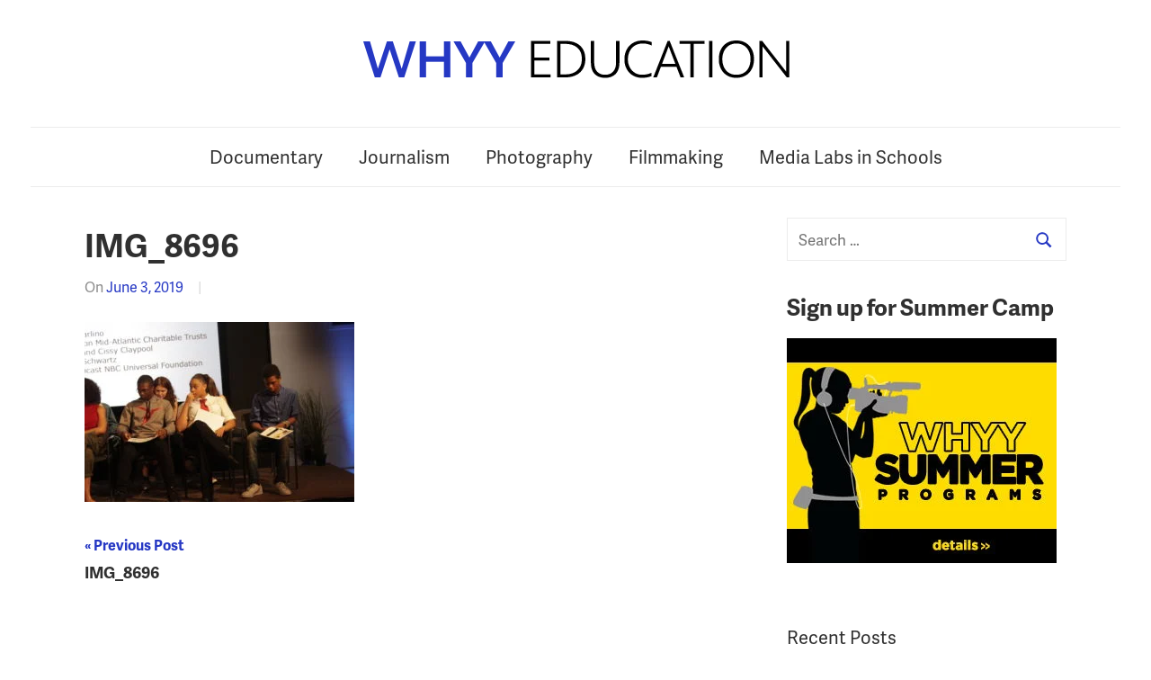

--- FILE ---
content_type: text/html; charset=UTF-8
request_url: https://studentmedia.whyy.org/img_8696/
body_size: 4333
content:
<!DOCTYPE html>
<html lang="en-US">

<head>
<meta charset="UTF-8">
<meta name="viewport" content="width=device-width, initial-scale=1">
<link rel="stylesheet" href="https://use.typekit.net/izx6wme.css">
<link rel="profile" href="http://gmpg.org/xfn/11">
<!-- Global site tag (gtag.js) - Google Analytics -->
<script async src="https://www.googletagmanager.com/gtag/js?id=UA-1815875-14"></script>
<script>
  window.dataLayer = window.dataLayer || [];
  function gtag(){dataLayer.push(arguments);}
  gtag('js', new Date());

  gtag('config', 'UA-1815875-14');
</script>


<title>IMG_8696 &#8211; Student Media</title>
<link rel='dns-prefetch' href='//studentmedia.whyy.org' />
<link rel='dns-prefetch' href='//fonts.googleapis.com' />
<link rel='dns-prefetch' href='//s.w.org' />
<link rel="alternate" type="application/rss+xml" title="Student Media &raquo; Feed" href="https://studentmedia.whyy.org/feed/" />
<link rel="alternate" type="application/rss+xml" title="Student Media &raquo; Comments Feed" href="https://studentmedia.whyy.org/comments/feed/" />
<link rel="alternate" type="application/rss+xml" title="Student Media &raquo; IMG_8696 Comments Feed" href="https://studentmedia.whyy.org/feed/?attachment_id=584" />
		<script type="text/javascript">
			window._wpemojiSettings = {"baseUrl":"https:\/\/s.w.org\/images\/core\/emoji\/2.4\/72x72\/","ext":".png","svgUrl":"https:\/\/s.w.org\/images\/core\/emoji\/2.4\/svg\/","svgExt":".svg","source":{"concatemoji":"https:\/\/studentmedia.whyy.org\/wp-includes\/js\/wp-emoji-release.min.js?ver=4.9.5"}};
			!function(a,b,c){function d(a,b){var c=String.fromCharCode;l.clearRect(0,0,k.width,k.height),l.fillText(c.apply(this,a),0,0);var d=k.toDataURL();l.clearRect(0,0,k.width,k.height),l.fillText(c.apply(this,b),0,0);var e=k.toDataURL();return d===e}function e(a){var b;if(!l||!l.fillText)return!1;switch(l.textBaseline="top",l.font="600 32px Arial",a){case"flag":return!(b=d([55356,56826,55356,56819],[55356,56826,8203,55356,56819]))&&(b=d([55356,57332,56128,56423,56128,56418,56128,56421,56128,56430,56128,56423,56128,56447],[55356,57332,8203,56128,56423,8203,56128,56418,8203,56128,56421,8203,56128,56430,8203,56128,56423,8203,56128,56447]),!b);case"emoji":return b=d([55357,56692,8205,9792,65039],[55357,56692,8203,9792,65039]),!b}return!1}function f(a){var c=b.createElement("script");c.src=a,c.defer=c.type="text/javascript",b.getElementsByTagName("head")[0].appendChild(c)}var g,h,i,j,k=b.createElement("canvas"),l=k.getContext&&k.getContext("2d");for(j=Array("flag","emoji"),c.supports={everything:!0,everythingExceptFlag:!0},i=0;i<j.length;i++)c.supports[j[i]]=e(j[i]),c.supports.everything=c.supports.everything&&c.supports[j[i]],"flag"!==j[i]&&(c.supports.everythingExceptFlag=c.supports.everythingExceptFlag&&c.supports[j[i]]);c.supports.everythingExceptFlag=c.supports.everythingExceptFlag&&!c.supports.flag,c.DOMReady=!1,c.readyCallback=function(){c.DOMReady=!0},c.supports.everything||(h=function(){c.readyCallback()},b.addEventListener?(b.addEventListener("DOMContentLoaded",h,!1),a.addEventListener("load",h,!1)):(a.attachEvent("onload",h),b.attachEvent("onreadystatechange",function(){"complete"===b.readyState&&c.readyCallback()})),g=c.source||{},g.concatemoji?f(g.concatemoji):g.wpemoji&&g.twemoji&&(f(g.twemoji),f(g.wpemoji)))}(window,document,window._wpemojiSettings);
		</script>
		<style type="text/css">
img.wp-smiley,
img.emoji {
	display: inline !important;
	border: none !important;
	box-shadow: none !important;
	height: 1em !important;
	width: 1em !important;
	margin: 0 .07em !important;
	vertical-align: -0.1em !important;
	background: none !important;
	padding: 0 !important;
}
</style>
<link rel='stylesheet' id='chronus-stylesheet-css'  href='https://studentmedia.whyy.org/wp-content/themes/education/style.css?ver=1.2.3' type='text/css' media='all' />
<style id='chronus-stylesheet-inline-css' type='text/css'>
.site-description { position: absolute; clip: rect(1px, 1px, 1px, 1px); width: 1px; height: 1px; overflow: hidden; }
</style>
<link rel='stylesheet' id='chronus-default-fonts-css'  href='//fonts.googleapis.com/css?family=Raleway%3A400%2C400italic%2C700%2C700italic%7CRambla%3A400%2C400italic%2C700%2C700italic&#038;subset=latin%2Clatin-ext' type='text/css' media='all' />
<script type='text/javascript' src='https://studentmedia.whyy.org/wp-includes/js/jquery/jquery.js?ver=1.12.4'></script>
<script type='text/javascript' src='https://studentmedia.whyy.org/wp-includes/js/jquery/jquery-migrate.min.js?ver=1.4.1'></script>
<script type='text/javascript'>
/* <![CDATA[ */
var chronus_menu_title = "<svg class=\"icon icon-menu\" aria-hidden=\"true\" role=\"img\"> <use xlink:href=\"https:\/\/studentmedia.whyy.org\/wp-content\/themes\/education\/assets\/icons\/genericons-neue.svg#menu\"><\/use> <\/svg>Menu";
/* ]]> */
</script>
<script type='text/javascript' src='https://studentmedia.whyy.org/wp-content/themes/education/assets/js/navigation.min.js?ver=20170725'></script>
<script type='text/javascript' src='https://studentmedia.whyy.org/wp-content/themes/education/assets/js/svgxuse.min.js?ver=1.2.4'></script>
<link rel='https://api.w.org/' href='https://studentmedia.whyy.org/wp-json/' />
<link rel="EditURI" type="application/rsd+xml" title="RSD" href="https://studentmedia.whyy.org/xmlrpc.php?rsd" />
<link rel="wlwmanifest" type="application/wlwmanifest+xml" href="https://studentmedia.whyy.org/wp-includes/wlwmanifest.xml" /> 
<meta name="generator" content="WordPress 4.9.5" />
<link rel='shortlink' href='https://studentmedia.whyy.org/?p=584' />
<link rel="alternate" type="application/json+oembed" href="https://studentmedia.whyy.org/wp-json/oembed/1.0/embed?url=https%3A%2F%2Fstudentmedia.whyy.org%2Fimg_8696%2F" />
<link rel="alternate" type="text/xml+oembed" href="https://studentmedia.whyy.org/wp-json/oembed/1.0/embed?url=https%3A%2F%2Fstudentmedia.whyy.org%2Fimg_8696%2F&#038;format=xml" />
</head>

<body class="attachment attachment-template-default single single-attachment postid-584 attachmentid-584 attachment-jpeg">

	<a class="skip-link screen-reader-text" href="#content">Skip to content</a>

	
	
	<div id="page" class="hfeed site">

		<header id="masthead" class="site-header clearfix" role="banner">

			<div class="header-main container clearfix">
		<a href="/../index.php">
		<img src="/../wp-content/themes/education/images/WHYY-Education_web_500x65.png">
</a>
			</div><!-- .header-main -->

			
<div id="main-navigation-wrap" class="primary-navigation-wrap">

	<nav id="main-navigation" class="primary-navigation navigation container clearfix" role="navigation">
		<ul id="menu-menu-1" class="main-navigation-menu"><li id="menu-item-19" class="menu-item menu-item-type-taxonomy menu-item-object-category menu-item-19"><a href="https://studentmedia.whyy.org/category/documentary/">Documentary</a></li>
<li id="menu-item-21" class="menu-item menu-item-type-taxonomy menu-item-object-category menu-item-21"><a href="https://studentmedia.whyy.org/category/journalism/">Journalism</a></li>
<li id="menu-item-23" class="menu-item menu-item-type-taxonomy menu-item-object-category menu-item-23"><a href="https://studentmedia.whyy.org/category/photography/">Photography</a></li>
<li id="menu-item-20" class="menu-item menu-item-type-taxonomy menu-item-object-category menu-item-20"><a href="https://studentmedia.whyy.org/category/filmmaking/">Filmmaking</a></li>
<li id="menu-item-22" class="menu-item menu-item-type-taxonomy menu-item-object-category menu-item-22"><a href="https://studentmedia.whyy.org/category/media-labs-in-schools/">Media Labs in Schools</a></li>
</ul>	</nav><!-- #main-navigation -->

</div>

		</header><!-- #masthead -->

		
		
		<div id="content" class="site-content container clearfix">

	<section id="primary" class="content-single content-area">
		<main id="main" class="site-main" role="main">
				
		
<article id="post-584" class="post-584 attachment type-attachment status-inherit hentry">


	<header class="entry-header">

		<h1 class="entry-title">IMG_8696</h1>
		<div class="entry-meta"><span class="meta-date">On <a href="https://studentmedia.whyy.org/img_8696/" title="3:04 pm" rel="bookmark"><time class="entry-date published updated" datetime="2019-06-03T15:04:01+00:00">June 3, 2019</time></a></span></div>
	</header><!-- .entry-header -->

	<div class="entry-content clearfix">

		<p class="attachment"><a href='https://studentmedia.whyy.org/wp-content/uploads/2019/06/IMG_8696.jpg'><img width="300" height="200" src="https://studentmedia.whyy.org/wp-content/uploads/2019/06/IMG_8696-300x200.jpg" class="attachment-medium size-medium" alt="" srcset="https://studentmedia.whyy.org/wp-content/uploads/2019/06/IMG_8696-300x200.jpg 300w, https://studentmedia.whyy.org/wp-content/uploads/2019/06/IMG_8696-768x512.jpg 768w, https://studentmedia.whyy.org/wp-content/uploads/2019/06/IMG_8696-1024x683.jpg 1024w, https://studentmedia.whyy.org/wp-content/uploads/2019/06/IMG_8696-788x525.jpg 788w, https://studentmedia.whyy.org/wp-content/uploads/2019/06/IMG_8696-120x80.jpg 120w" sizes="(max-width: 300px) 100vw, 300px" /></a></p>

		<p><strong></strong></p>

		
	</div><!-- .entry-content -->

	<footer class="entry-footer">

						
	<nav class="navigation post-navigation" role="navigation">
		<h2 class="screen-reader-text">Post navigation</h2>
		<div class="nav-links"><div class="nav-previous"><a href="https://studentmedia.whyy.org/img_8696/" rel="prev"><span class="nav-link-text">Previous Post</span><h3 class="entry-title">IMG_8696</h3></a></div></div>
	</nav>
	</footer><!-- .entry-footer -->

</article>
		
		</main><!-- #main -->
	</section><!-- #primary -->
	
	
	<section id="secondary" class="sidebar widget-area clearfix" role="complementary">

		<aside id="search-2" class="widget widget_search clearfix">
<form role="search" method="get" class="search-form" action="https://studentmedia.whyy.org/">
	<label>
		<span class="screen-reader-text">Search for:</span>
		<input type="search" class="search-field"
			placeholder="Search &hellip;"
			value="" name="s"
			title="Search for:" />
	</label>
	<button type="submit" class="search-submit">
		<svg class="icon icon-search" aria-hidden="true" role="img"> <use xlink:href="https://studentmedia.whyy.org/wp-content/themes/education/assets/icons/genericons-neue.svg#search"></use> </svg>		<span class="screen-reader-text">Search</span>
	</button>
</form>
</aside><aside id="text-2" class="widget widget_text clearfix"><div class="widget-header"><h3 class="widget-title">Sign up for Summer Camp</h3></div>			<div class="textwidget"><p><a href="https://whyy.org/education/summer-camps/"><img src="http://studentmedia.whyy.org/wp-content/uploads/2018/07/HA_PMC-Summer-Camp_300x250-300x250.jpg" /></a></p>
</div>
		</aside>		<aside id="recent-posts-3" class="widget widget_recent_entries clearfix">		<div class="widget-header"><h3 class="widget-title">Recent Posts</h3></div>		<ul>
											<li>
					<a href="https://studentmedia.whyy.org/2024/08/22/old-friends-whyy-middle-school-narrative-camp/">Old Friends | WHYY Middle School Narrative Camp</a>
									</li>
											<li>
					<a href="https://studentmedia.whyy.org/2024/08/22/threes-a-crowd-for-a-rescue-whyy-middle-school-narrative-camp/">Three&#8217;s A Crowd (For a Rescue) | WHYY Middle School Narrative Camp</a>
									</li>
											<li>
					<a href="https://studentmedia.whyy.org/2024/08/22/time-travel-whyy-middle-school-narrative-camp/">Time Travel | WHYY Middle School Narrative Camp</a>
									</li>
											<li>
					<a href="https://studentmedia.whyy.org/2024/08/22/problem-child-whyy-middle-school-narrative-camp/">Problem Child | WHYY Middle School Narrative Camp</a>
									</li>
											<li>
					<a href="https://studentmedia.whyy.org/2024/08/22/the-contract-whyy-middle-school-narrative-camp/">The Contract | WHYY Middle School Narrative Camp</a>
									</li>
					</ul>
		</aside><aside id="archives-2" class="widget widget_archive clearfix"><div class="widget-header"><h3 class="widget-title">Archives</h3></div>		<ul>
			<li><a href='https://studentmedia.whyy.org/2024/08/'>August 2024</a></li>
	<li><a href='https://studentmedia.whyy.org/2022/08/'>August 2022</a></li>
	<li><a href='https://studentmedia.whyy.org/2021/07/'>July 2021</a></li>
	<li><a href='https://studentmedia.whyy.org/2021/06/'>June 2021</a></li>
	<li><a href='https://studentmedia.whyy.org/2021/04/'>April 2021</a></li>
	<li><a href='https://studentmedia.whyy.org/2021/03/'>March 2021</a></li>
	<li><a href='https://studentmedia.whyy.org/2020/06/'>June 2020</a></li>
	<li><a href='https://studentmedia.whyy.org/2020/05/'>May 2020</a></li>
	<li><a href='https://studentmedia.whyy.org/2020/04/'>April 2020</a></li>
	<li><a href='https://studentmedia.whyy.org/2019/12/'>December 2019</a></li>
	<li><a href='https://studentmedia.whyy.org/2019/11/'>November 2019</a></li>
	<li><a href='https://studentmedia.whyy.org/2019/10/'>October 2019</a></li>
	<li><a href='https://studentmedia.whyy.org/2019/09/'>September 2019</a></li>
	<li><a href='https://studentmedia.whyy.org/2019/08/'>August 2019</a></li>
	<li><a href='https://studentmedia.whyy.org/2019/07/'>July 2019</a></li>
	<li><a href='https://studentmedia.whyy.org/2019/06/'>June 2019</a></li>
	<li><a href='https://studentmedia.whyy.org/2019/05/'>May 2019</a></li>
	<li><a href='https://studentmedia.whyy.org/2019/04/'>April 2019</a></li>
	<li><a href='https://studentmedia.whyy.org/2019/02/'>February 2019</a></li>
	<li><a href='https://studentmedia.whyy.org/2018/12/'>December 2018</a></li>
	<li><a href='https://studentmedia.whyy.org/2018/11/'>November 2018</a></li>
	<li><a href='https://studentmedia.whyy.org/2018/10/'>October 2018</a></li>
	<li><a href='https://studentmedia.whyy.org/2018/08/'>August 2018</a></li>
	<li><a href='https://studentmedia.whyy.org/2018/07/'>July 2018</a></li>
		</ul>
		</aside>
	</section><!-- #secondary -->

	

	</div><!-- #content -->

	
	<div id="footer" class="footer-wrap">

		<footer id="colophon" class="site-footer container clearfix" role="contentinfo">

			<div id="footer-text" class="site-info">
							
			</div><!-- .site-info -->

		</footer><!-- #colophon -->

	</div>

</div><!-- #page -->

<script type='text/javascript' src='https://studentmedia.whyy.org/wp-includes/js/comment-reply.min.js?ver=4.9.5'></script>
<script type='text/javascript' src='https://studentmedia.whyy.org/wp-includes/js/wp-embed.min.js?ver=4.9.5'></script>

</body>
</html>
